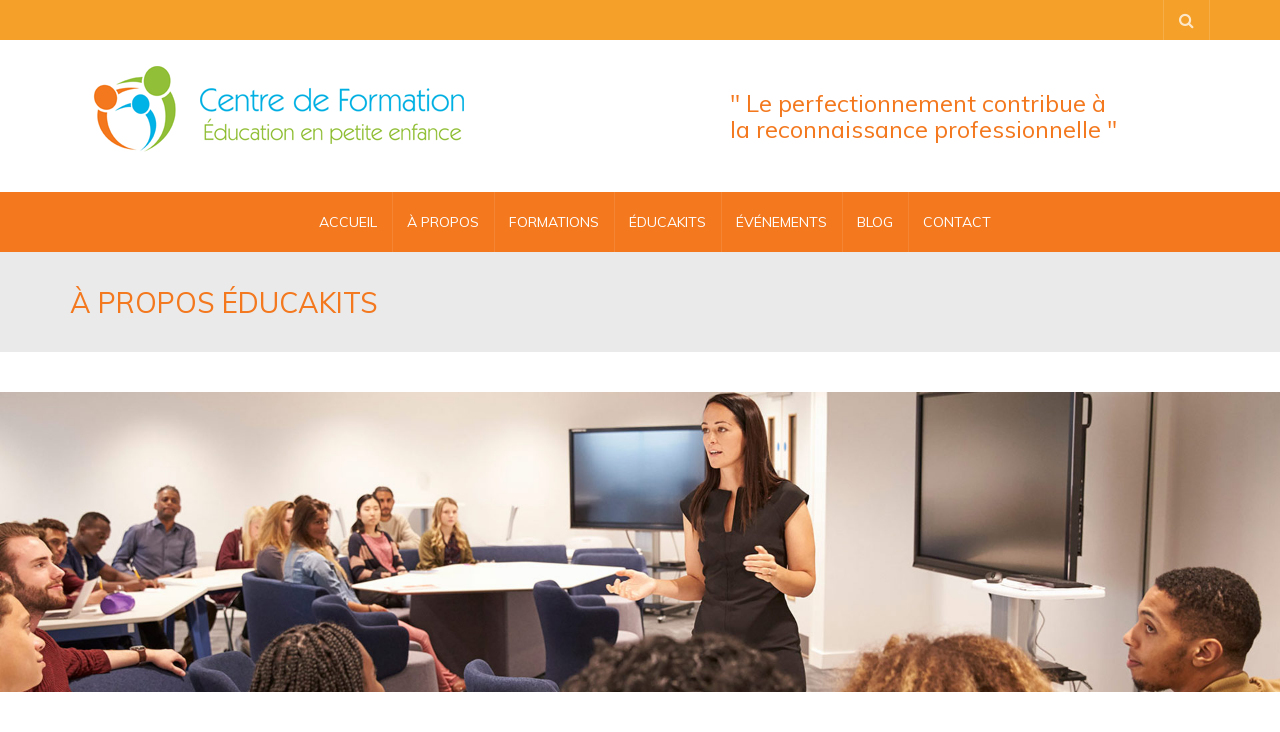

--- FILE ---
content_type: text/html; charset=UTF-8
request_url: https://www.cfeducationpetiteenfance.com/a-propos-educakits/
body_size: 14505
content:
<!DOCTYPE html>
<!--[if IE 7]>
<html class="ie ie7" lang="fr-FR">
<![endif]-->
<!--[if IE 8]>
<html class="ie ie8" lang="fr-FR">
<![endif]-->
<!--[if !(IE 7) | !(IE 8)  ]><!-->
<html lang="fr-FR">
<!--<![endif]-->
<head>
<meta charset="UTF-8" />
<meta name="viewport" content="width=device-width, minimum-scale=1.0, initial-scale=1.0">
<title>À PROPOS ÉDUCAKITS - Centre de Formation &Eacute;ducation en Petite Enfance.</title>
<link rel="profile" href="http://gmpg.org/xfn/11" />
<link rel="pingback" href="https://www.cfeducationpetiteenfance.com/xmlrpc.php" />
<!--[if lt IE 9]>
<script src="https://www.cfeducationpetiteenfance.com/wp-content/themes/university/js/html5.js" type="text/javascript"></script>
<![endif]-->
<!--[if lte IE 9]>
<link rel="stylesheet" type="text/css" href="https://www.cfeducationpetiteenfance.com/wp-content/themes/university/css/ie.css" />
<![endif]-->
<meta name='robots' content='index, follow, max-image-preview:large, max-snippet:-1, max-video-preview:-1' />

	<!-- This site is optimized with the Yoast SEO plugin v19.10 - https://yoast.com/wordpress/plugins/seo/ -->
	<link rel="canonical" href="https://www.cfeducationpetiteenfance.com/a-propos-educakits/" />
	<meta property="og:locale" content="fr_FR" />
	<meta property="og:type" content="article" />
	<meta property="og:title" content="À PROPOS ÉDUCAKITS - Centre de Formation &Eacute;ducation en Petite Enfance." />
	<meta property="og:url" content="https://www.cfeducationpetiteenfance.com/a-propos-educakits/" />
	<meta property="og:site_name" content="Centre de Formation &Eacute;ducation en Petite Enfance." />
	<meta property="article:modified_time" content="2022-11-25T13:27:39+00:00" />
	<meta name="twitter:card" content="summary_large_image" />
	<meta name="twitter:label1" content="Durée de lecture estimée" />
	<meta name="twitter:data1" content="1 minute" />
	<script type="application/ld+json" class="yoast-schema-graph">{"@context":"https://schema.org","@graph":[{"@type":"WebPage","@id":"https://www.cfeducationpetiteenfance.com/a-propos-educakits/","url":"https://www.cfeducationpetiteenfance.com/a-propos-educakits/","name":"À PROPOS ÉDUCAKITS - Centre de Formation &Eacute;ducation en Petite Enfance.","isPartOf":{"@id":"https://www.cfeducationpetiteenfance.com/#website"},"datePublished":"2022-11-17T15:29:59+00:00","dateModified":"2022-11-25T13:27:39+00:00","breadcrumb":{"@id":"https://www.cfeducationpetiteenfance.com/a-propos-educakits/#breadcrumb"},"inLanguage":"fr-FR","potentialAction":[{"@type":"ReadAction","target":["https://www.cfeducationpetiteenfance.com/a-propos-educakits/"]}]},{"@type":"BreadcrumbList","@id":"https://www.cfeducationpetiteenfance.com/a-propos-educakits/#breadcrumb","itemListElement":[{"@type":"ListItem","position":1,"name":"Accueil","item":"https://www.cfeducationpetiteenfance.com/"},{"@type":"ListItem","position":2,"name":"À PROPOS ÉDUCAKITS"}]},{"@type":"WebSite","@id":"https://www.cfeducationpetiteenfance.com/#website","url":"https://www.cfeducationpetiteenfance.com/","name":"Centre de Formation &Eacute;ducation en Petite Enfance.","description":"Le perfectionnement contribue &agrave; la reconnaissance professionnelle.","potentialAction":[{"@type":"SearchAction","target":{"@type":"EntryPoint","urlTemplate":"https://www.cfeducationpetiteenfance.com/?s={search_term_string}"},"query-input":"required name=search_term_string"}],"inLanguage":"fr-FR"}]}</script>
	<!-- / Yoast SEO plugin. -->


<link rel='dns-prefetch' href='//fonts.googleapis.com' />
<link rel="alternate" type="application/rss+xml" title="Centre de Formation &Eacute;ducation en Petite Enfance. &raquo; Flux" href="https://www.cfeducationpetiteenfance.com/feed/" />
<link rel="alternate" type="application/rss+xml" title="Centre de Formation &Eacute;ducation en Petite Enfance. &raquo; Flux des commentaires" href="https://www.cfeducationpetiteenfance.com/comments/feed/" />
<script type="text/javascript">
window._wpemojiSettings = {"baseUrl":"https:\/\/s.w.org\/images\/core\/emoji\/14.0.0\/72x72\/","ext":".png","svgUrl":"https:\/\/s.w.org\/images\/core\/emoji\/14.0.0\/svg\/","svgExt":".svg","source":{"concatemoji":"https:\/\/www.cfeducationpetiteenfance.com\/wp-includes\/js\/wp-emoji-release.min.js?ver=6.1.9"}};
/*! This file is auto-generated */
!function(e,a,t){var n,r,o,i=a.createElement("canvas"),p=i.getContext&&i.getContext("2d");function s(e,t){var a=String.fromCharCode,e=(p.clearRect(0,0,i.width,i.height),p.fillText(a.apply(this,e),0,0),i.toDataURL());return p.clearRect(0,0,i.width,i.height),p.fillText(a.apply(this,t),0,0),e===i.toDataURL()}function c(e){var t=a.createElement("script");t.src=e,t.defer=t.type="text/javascript",a.getElementsByTagName("head")[0].appendChild(t)}for(o=Array("flag","emoji"),t.supports={everything:!0,everythingExceptFlag:!0},r=0;r<o.length;r++)t.supports[o[r]]=function(e){if(p&&p.fillText)switch(p.textBaseline="top",p.font="600 32px Arial",e){case"flag":return s([127987,65039,8205,9895,65039],[127987,65039,8203,9895,65039])?!1:!s([55356,56826,55356,56819],[55356,56826,8203,55356,56819])&&!s([55356,57332,56128,56423,56128,56418,56128,56421,56128,56430,56128,56423,56128,56447],[55356,57332,8203,56128,56423,8203,56128,56418,8203,56128,56421,8203,56128,56430,8203,56128,56423,8203,56128,56447]);case"emoji":return!s([129777,127995,8205,129778,127999],[129777,127995,8203,129778,127999])}return!1}(o[r]),t.supports.everything=t.supports.everything&&t.supports[o[r]],"flag"!==o[r]&&(t.supports.everythingExceptFlag=t.supports.everythingExceptFlag&&t.supports[o[r]]);t.supports.everythingExceptFlag=t.supports.everythingExceptFlag&&!t.supports.flag,t.DOMReady=!1,t.readyCallback=function(){t.DOMReady=!0},t.supports.everything||(n=function(){t.readyCallback()},a.addEventListener?(a.addEventListener("DOMContentLoaded",n,!1),e.addEventListener("load",n,!1)):(e.attachEvent("onload",n),a.attachEvent("onreadystatechange",function(){"complete"===a.readyState&&t.readyCallback()})),(e=t.source||{}).concatemoji?c(e.concatemoji):e.wpemoji&&e.twemoji&&(c(e.twemoji),c(e.wpemoji)))}(window,document,window._wpemojiSettings);
</script>
<style type="text/css">
img.wp-smiley,
img.emoji {
	display: inline !important;
	border: none !important;
	box-shadow: none !important;
	height: 1em !important;
	width: 1em !important;
	margin: 0 0.07em !important;
	vertical-align: -0.1em !important;
	background: none !important;
	padding: 0 !important;
}
</style>
	<link rel='stylesheet' id='wp-block-library-css' href='https://www.cfeducationpetiteenfance.com/wp-includes/css/dist/block-library/style.min.css?ver=6.1.9' type='text/css' media='all' />
<link rel='stylesheet' id='wc-blocks-vendors-style-css' href='https://www.cfeducationpetiteenfance.com/wp-content/plugins/woocommerce/packages/woocommerce-blocks/build/wc-blocks-vendors-style.css?ver=8.7.5' type='text/css' media='all' />
<link rel='stylesheet' id='wc-blocks-style-css' href='https://www.cfeducationpetiteenfance.com/wp-content/plugins/woocommerce/packages/woocommerce-blocks/build/wc-blocks-style.css?ver=8.7.5' type='text/css' media='all' />
<link rel='stylesheet' id='font-awesome-css' href='https://www.cfeducationpetiteenfance.com/wp-content/themes/university/fonts/css/font-awesome.min.css?ver=6.1.9' type='text/css' media='all' />
<link rel='stylesheet' id='classic-theme-styles-css' href='https://www.cfeducationpetiteenfance.com/wp-includes/css/classic-themes.min.css?ver=1' type='text/css' media='all' />
<style id='global-styles-inline-css' type='text/css'>
body{--wp--preset--color--black: #000000;--wp--preset--color--cyan-bluish-gray: #abb8c3;--wp--preset--color--white: #ffffff;--wp--preset--color--pale-pink: #f78da7;--wp--preset--color--vivid-red: #cf2e2e;--wp--preset--color--luminous-vivid-orange: #ff6900;--wp--preset--color--luminous-vivid-amber: #fcb900;--wp--preset--color--light-green-cyan: #7bdcb5;--wp--preset--color--vivid-green-cyan: #00d084;--wp--preset--color--pale-cyan-blue: #8ed1fc;--wp--preset--color--vivid-cyan-blue: #0693e3;--wp--preset--color--vivid-purple: #9b51e0;--wp--preset--gradient--vivid-cyan-blue-to-vivid-purple: linear-gradient(135deg,rgba(6,147,227,1) 0%,rgb(155,81,224) 100%);--wp--preset--gradient--light-green-cyan-to-vivid-green-cyan: linear-gradient(135deg,rgb(122,220,180) 0%,rgb(0,208,130) 100%);--wp--preset--gradient--luminous-vivid-amber-to-luminous-vivid-orange: linear-gradient(135deg,rgba(252,185,0,1) 0%,rgba(255,105,0,1) 100%);--wp--preset--gradient--luminous-vivid-orange-to-vivid-red: linear-gradient(135deg,rgba(255,105,0,1) 0%,rgb(207,46,46) 100%);--wp--preset--gradient--very-light-gray-to-cyan-bluish-gray: linear-gradient(135deg,rgb(238,238,238) 0%,rgb(169,184,195) 100%);--wp--preset--gradient--cool-to-warm-spectrum: linear-gradient(135deg,rgb(74,234,220) 0%,rgb(151,120,209) 20%,rgb(207,42,186) 40%,rgb(238,44,130) 60%,rgb(251,105,98) 80%,rgb(254,248,76) 100%);--wp--preset--gradient--blush-light-purple: linear-gradient(135deg,rgb(255,206,236) 0%,rgb(152,150,240) 100%);--wp--preset--gradient--blush-bordeaux: linear-gradient(135deg,rgb(254,205,165) 0%,rgb(254,45,45) 50%,rgb(107,0,62) 100%);--wp--preset--gradient--luminous-dusk: linear-gradient(135deg,rgb(255,203,112) 0%,rgb(199,81,192) 50%,rgb(65,88,208) 100%);--wp--preset--gradient--pale-ocean: linear-gradient(135deg,rgb(255,245,203) 0%,rgb(182,227,212) 50%,rgb(51,167,181) 100%);--wp--preset--gradient--electric-grass: linear-gradient(135deg,rgb(202,248,128) 0%,rgb(113,206,126) 100%);--wp--preset--gradient--midnight: linear-gradient(135deg,rgb(2,3,129) 0%,rgb(40,116,252) 100%);--wp--preset--duotone--dark-grayscale: url('#wp-duotone-dark-grayscale');--wp--preset--duotone--grayscale: url('#wp-duotone-grayscale');--wp--preset--duotone--purple-yellow: url('#wp-duotone-purple-yellow');--wp--preset--duotone--blue-red: url('#wp-duotone-blue-red');--wp--preset--duotone--midnight: url('#wp-duotone-midnight');--wp--preset--duotone--magenta-yellow: url('#wp-duotone-magenta-yellow');--wp--preset--duotone--purple-green: url('#wp-duotone-purple-green');--wp--preset--duotone--blue-orange: url('#wp-duotone-blue-orange');--wp--preset--font-size--small: 13px;--wp--preset--font-size--medium: 20px;--wp--preset--font-size--large: 36px;--wp--preset--font-size--x-large: 42px;--wp--preset--spacing--20: 0.44rem;--wp--preset--spacing--30: 0.67rem;--wp--preset--spacing--40: 1rem;--wp--preset--spacing--50: 1.5rem;--wp--preset--spacing--60: 2.25rem;--wp--preset--spacing--70: 3.38rem;--wp--preset--spacing--80: 5.06rem;}:where(.is-layout-flex){gap: 0.5em;}body .is-layout-flow > .alignleft{float: left;margin-inline-start: 0;margin-inline-end: 2em;}body .is-layout-flow > .alignright{float: right;margin-inline-start: 2em;margin-inline-end: 0;}body .is-layout-flow > .aligncenter{margin-left: auto !important;margin-right: auto !important;}body .is-layout-constrained > .alignleft{float: left;margin-inline-start: 0;margin-inline-end: 2em;}body .is-layout-constrained > .alignright{float: right;margin-inline-start: 2em;margin-inline-end: 0;}body .is-layout-constrained > .aligncenter{margin-left: auto !important;margin-right: auto !important;}body .is-layout-constrained > :where(:not(.alignleft):not(.alignright):not(.alignfull)){max-width: var(--wp--style--global--content-size);margin-left: auto !important;margin-right: auto !important;}body .is-layout-constrained > .alignwide{max-width: var(--wp--style--global--wide-size);}body .is-layout-flex{display: flex;}body .is-layout-flex{flex-wrap: wrap;align-items: center;}body .is-layout-flex > *{margin: 0;}:where(.wp-block-columns.is-layout-flex){gap: 2em;}.has-black-color{color: var(--wp--preset--color--black) !important;}.has-cyan-bluish-gray-color{color: var(--wp--preset--color--cyan-bluish-gray) !important;}.has-white-color{color: var(--wp--preset--color--white) !important;}.has-pale-pink-color{color: var(--wp--preset--color--pale-pink) !important;}.has-vivid-red-color{color: var(--wp--preset--color--vivid-red) !important;}.has-luminous-vivid-orange-color{color: var(--wp--preset--color--luminous-vivid-orange) !important;}.has-luminous-vivid-amber-color{color: var(--wp--preset--color--luminous-vivid-amber) !important;}.has-light-green-cyan-color{color: var(--wp--preset--color--light-green-cyan) !important;}.has-vivid-green-cyan-color{color: var(--wp--preset--color--vivid-green-cyan) !important;}.has-pale-cyan-blue-color{color: var(--wp--preset--color--pale-cyan-blue) !important;}.has-vivid-cyan-blue-color{color: var(--wp--preset--color--vivid-cyan-blue) !important;}.has-vivid-purple-color{color: var(--wp--preset--color--vivid-purple) !important;}.has-black-background-color{background-color: var(--wp--preset--color--black) !important;}.has-cyan-bluish-gray-background-color{background-color: var(--wp--preset--color--cyan-bluish-gray) !important;}.has-white-background-color{background-color: var(--wp--preset--color--white) !important;}.has-pale-pink-background-color{background-color: var(--wp--preset--color--pale-pink) !important;}.has-vivid-red-background-color{background-color: var(--wp--preset--color--vivid-red) !important;}.has-luminous-vivid-orange-background-color{background-color: var(--wp--preset--color--luminous-vivid-orange) !important;}.has-luminous-vivid-amber-background-color{background-color: var(--wp--preset--color--luminous-vivid-amber) !important;}.has-light-green-cyan-background-color{background-color: var(--wp--preset--color--light-green-cyan) !important;}.has-vivid-green-cyan-background-color{background-color: var(--wp--preset--color--vivid-green-cyan) !important;}.has-pale-cyan-blue-background-color{background-color: var(--wp--preset--color--pale-cyan-blue) !important;}.has-vivid-cyan-blue-background-color{background-color: var(--wp--preset--color--vivid-cyan-blue) !important;}.has-vivid-purple-background-color{background-color: var(--wp--preset--color--vivid-purple) !important;}.has-black-border-color{border-color: var(--wp--preset--color--black) !important;}.has-cyan-bluish-gray-border-color{border-color: var(--wp--preset--color--cyan-bluish-gray) !important;}.has-white-border-color{border-color: var(--wp--preset--color--white) !important;}.has-pale-pink-border-color{border-color: var(--wp--preset--color--pale-pink) !important;}.has-vivid-red-border-color{border-color: var(--wp--preset--color--vivid-red) !important;}.has-luminous-vivid-orange-border-color{border-color: var(--wp--preset--color--luminous-vivid-orange) !important;}.has-luminous-vivid-amber-border-color{border-color: var(--wp--preset--color--luminous-vivid-amber) !important;}.has-light-green-cyan-border-color{border-color: var(--wp--preset--color--light-green-cyan) !important;}.has-vivid-green-cyan-border-color{border-color: var(--wp--preset--color--vivid-green-cyan) !important;}.has-pale-cyan-blue-border-color{border-color: var(--wp--preset--color--pale-cyan-blue) !important;}.has-vivid-cyan-blue-border-color{border-color: var(--wp--preset--color--vivid-cyan-blue) !important;}.has-vivid-purple-border-color{border-color: var(--wp--preset--color--vivid-purple) !important;}.has-vivid-cyan-blue-to-vivid-purple-gradient-background{background: var(--wp--preset--gradient--vivid-cyan-blue-to-vivid-purple) !important;}.has-light-green-cyan-to-vivid-green-cyan-gradient-background{background: var(--wp--preset--gradient--light-green-cyan-to-vivid-green-cyan) !important;}.has-luminous-vivid-amber-to-luminous-vivid-orange-gradient-background{background: var(--wp--preset--gradient--luminous-vivid-amber-to-luminous-vivid-orange) !important;}.has-luminous-vivid-orange-to-vivid-red-gradient-background{background: var(--wp--preset--gradient--luminous-vivid-orange-to-vivid-red) !important;}.has-very-light-gray-to-cyan-bluish-gray-gradient-background{background: var(--wp--preset--gradient--very-light-gray-to-cyan-bluish-gray) !important;}.has-cool-to-warm-spectrum-gradient-background{background: var(--wp--preset--gradient--cool-to-warm-spectrum) !important;}.has-blush-light-purple-gradient-background{background: var(--wp--preset--gradient--blush-light-purple) !important;}.has-blush-bordeaux-gradient-background{background: var(--wp--preset--gradient--blush-bordeaux) !important;}.has-luminous-dusk-gradient-background{background: var(--wp--preset--gradient--luminous-dusk) !important;}.has-pale-ocean-gradient-background{background: var(--wp--preset--gradient--pale-ocean) !important;}.has-electric-grass-gradient-background{background: var(--wp--preset--gradient--electric-grass) !important;}.has-midnight-gradient-background{background: var(--wp--preset--gradient--midnight) !important;}.has-small-font-size{font-size: var(--wp--preset--font-size--small) !important;}.has-medium-font-size{font-size: var(--wp--preset--font-size--medium) !important;}.has-large-font-size{font-size: var(--wp--preset--font-size--large) !important;}.has-x-large-font-size{font-size: var(--wp--preset--font-size--x-large) !important;}
.wp-block-navigation a:where(:not(.wp-element-button)){color: inherit;}
:where(.wp-block-columns.is-layout-flex){gap: 2em;}
.wp-block-pullquote{font-size: 1.5em;line-height: 1.6;}
</style>
<link rel='stylesheet' id='contact-form-7-css' href='https://www.cfeducationpetiteenfance.com/wp-content/plugins/contact-form-7/includes/css/styles.css?ver=5.6.4' type='text/css' media='all' />
<link rel='stylesheet' id='we-font-awesome-css' href='https://www.cfeducationpetiteenfance.com/wp-content/plugins/woo-events/css/font-awesome/css/font-awesome.min.css?ver=6.1.9' type='text/css' media='all' />
<link rel='stylesheet' id='we-bootstrap-min-css' href='https://www.cfeducationpetiteenfance.com/wp-content/plugins/woo-events/js/bootstrap/bootstrap.min.css?ver=6.1.9' type='text/css' media='all' />
<link rel='stylesheet' id='wooevent-google-fonts-css' href='//fonts.googleapis.com/css?family=Source+Sans+Pro%7CUbuntu&#038;ver=1.0.0' type='text/css' media='all' />
<link rel='stylesheet' id='fullcalendar-css' href='https://www.cfeducationpetiteenfance.com/wp-content/plugins/woo-events/js/fullcalendar/fullcalendar.min.css?ver=6.1.9' type='text/css' media='all' />
<link rel='stylesheet' id='qtip-css-css' href='https://www.cfeducationpetiteenfance.com/wp-content/plugins/woo-events/js/fullcalendar/lib/qtip/jquery.qtip.min.css?ver=6.1.9' type='text/css' media='all' />
<link rel='stylesheet' id='owl-carousel-css' href='https://www.cfeducationpetiteenfance.com/wp-content/plugins/woo-events/js/owl-carousel/owl.carousel.css?ver=6.1.9' type='text/css' media='all' />
<link rel='stylesheet' id='woocommerce-layout-css' href='https://www.cfeducationpetiteenfance.com/wp-content/plugins/woocommerce/assets/css/woocommerce-layout.css?ver=7.1.0' type='text/css' media='all' />
<link rel='stylesheet' id='woocommerce-smallscreen-css' href='https://www.cfeducationpetiteenfance.com/wp-content/plugins/woocommerce/assets/css/woocommerce-smallscreen.css?ver=7.1.0' type='text/css' media='only screen and (max-width: 768px)' />
<link rel='stylesheet' id='woocommerce-general-css' href='https://www.cfeducationpetiteenfance.com/wp-content/plugins/woocommerce/assets/css/woocommerce.css?ver=7.1.0' type='text/css' media='all' />
<style id='woocommerce-inline-inline-css' type='text/css'>
.woocommerce form .form-row .required { visibility: visible; }
</style>
<link rel='stylesheet' id='bootstrap-css' href='https://www.cfeducationpetiteenfance.com/wp-content/themes/university/css/bootstrap.min.css?ver=6.1.9' type='text/css' media='all' />
<link rel='stylesheet' id='owl-carousel-theme-css' href='https://www.cfeducationpetiteenfance.com/wp-content/themes/university/js/owl-carousel/owl.theme.default.min.css?ver=6.1.9' type='text/css' media='all' />
<link rel='stylesheet' id='parent-style-css' href='https://www.cfeducationpetiteenfance.com/wp-content/themes/university/style.css?ver=6.1.9' type='text/css' media='all' />
<link rel='stylesheet' id='google-font-css' href='//fonts.googleapis.com/css?family=Muli%3A400%2C300%2C500%2C400italic%2C700%2C500italic%2FScript%3Alatin-ext%7CMuli&#038;ver=6.1.9' type='text/css' media='all' />
<link rel='stylesheet' id='style-css' href='https://www.cfeducationpetiteenfance.com/wp-content/themes/university-child/style.css?ver=6.1.9' type='text/css' media='all' />
<link rel='stylesheet' id='js_composer_front-css' href='https://www.cfeducationpetiteenfance.com/wp-content/plugins/js_composer/assets/css/js_composer.min.css?ver=6.5.0' type='text/css' media='all' />
<link rel='stylesheet' id='woo-event-css-css' href='https://www.cfeducationpetiteenfance.com/wp-content/plugins/woo-events/css/style.css?ver=6.1.9' type='text/css' media='all' />
<script type='text/javascript' src='https://www.cfeducationpetiteenfance.com/wp-includes/js/jquery/jquery.min.js?ver=3.6.1' id='jquery-core-js'></script>
<script type='text/javascript' src='https://www.cfeducationpetiteenfance.com/wp-includes/js/jquery/jquery-migrate.min.js?ver=3.3.2' id='jquery-migrate-js'></script>
<script type='text/javascript' src='https://www.cfeducationpetiteenfance.com/wp-content/plugins/woo-events/js/plugin-script.js?ver=6.1.9' id='woo-event-js'></script>
<script type='text/javascript' src='https://www.cfeducationpetiteenfance.com/wp-content/plugins/woocommerce/assets/js/jquery-blockui/jquery.blockUI.min.js?ver=2.7.0-wc.7.1.0' id='jquery-blockui-js'></script>
<script type='text/javascript' id='wc-add-to-cart-js-extra'>
/* <![CDATA[ */
var wc_add_to_cart_params = {"ajax_url":"\/wp-admin\/admin-ajax.php","wc_ajax_url":"\/?wc-ajax=%%endpoint%%","i18n_view_cart":"Voir le panier","cart_url":"https:\/\/www.cfeducationpetiteenfance.com\/paiement\/","is_cart":"","cart_redirect_after_add":"yes"};
/* ]]> */
</script>
<script type='text/javascript' src='https://www.cfeducationpetiteenfance.com/wp-content/plugins/woocommerce/assets/js/frontend/add-to-cart.min.js?ver=7.1.0' id='wc-add-to-cart-js'></script>
<script type='text/javascript' src='https://www.cfeducationpetiteenfance.com/wp-content/plugins/js_composer/assets/js/vendors/woocommerce-add-to-cart.js?ver=6.5.0' id='vc_woocommerce-add-to-cart-js-js'></script>
<script type='text/javascript' src='https://www.cfeducationpetiteenfance.com/wp-content/themes/university/js/bootstrap.min.js?ver=6.1.9' id='bootstrap-js'></script>
<script type='text/javascript' src='https://www.cfeducationpetiteenfance.com/wp-content/themes/university/js/cactus-themes.js?ver=2.1' id='cactus-themes-js'></script>
<link rel="https://api.w.org/" href="https://www.cfeducationpetiteenfance.com/wp-json/" /><link rel="alternate" type="application/json" href="https://www.cfeducationpetiteenfance.com/wp-json/wp/v2/pages/9036" /><link rel="EditURI" type="application/rsd+xml" title="RSD" href="https://www.cfeducationpetiteenfance.com/xmlrpc.php?rsd" />
<link rel="wlwmanifest" type="application/wlwmanifest+xml" href="https://www.cfeducationpetiteenfance.com/wp-includes/wlwmanifest.xml" />
<meta name="generator" content="WordPress 6.1.9" />
<meta name="generator" content="WooCommerce 7.1.0" />
<link rel='shortlink' href='https://www.cfeducationpetiteenfance.com/?p=9036' />
<link rel="alternate" type="application/json+oembed" href="https://www.cfeducationpetiteenfance.com/wp-json/oembed/1.0/embed?url=https%3A%2F%2Fwww.cfeducationpetiteenfance.com%2Fa-propos-educakits%2F" />
<link rel="alternate" type="text/xml+oembed" href="https://www.cfeducationpetiteenfance.com/wp-json/oembed/1.0/embed?url=https%3A%2F%2Fwww.cfeducationpetiteenfance.com%2Fa-propos-educakits%2F&#038;format=xml" />
	<noscript><style>.woocommerce-product-gallery{ opacity: 1 !important; }</style></noscript>
	<meta name="generator" content="Powered by WPBakery Page Builder - drag and drop page builder for WordPress."/>
<style type="text/css" id="custom-background-css">
body.custom-background { background-color: #ffffff; }
</style>
			<!-- Facebook Pixel Code -->
		<script>
			var aepc_pixel = {"pixel_id":"1969246769855069","user":{},"enable_advanced_events":"yes","fire_delay":"0","can_use_sku":"yes","enable_viewcontent":"no","enable_addtocart":"no","enable_addtowishlist":"no","enable_initiatecheckout":"no","enable_addpaymentinfo":"no","enable_purchase":"no","allowed_params":{"AddToCart":["value","currency","content_category","content_name","content_type","content_ids"],"AddToWishlist":["value","currency","content_category","content_name","content_type","content_ids"]}},
				aepc_pixel_args = [],
				aepc_extend_args = function( args ) {
					if ( typeof args === 'undefined' ) {
						args = {};
					}

					for(var key in aepc_pixel_args)
						args[key] = aepc_pixel_args[key];

					return args;
				};

			// Extend args
			if ( 'yes' === aepc_pixel.enable_advanced_events ) {
				aepc_pixel_args.userAgent = navigator.userAgent;
				aepc_pixel_args.language = navigator.language;

				if ( document.referrer.indexOf( document.domain ) < 0 ) {
					aepc_pixel_args.referrer = document.referrer;
				}
			}

						!function(f,b,e,v,n,t,s){if(f.fbq)return;n=f.fbq=function(){n.callMethod?
				n.callMethod.apply(n,arguments):n.queue.push(arguments)};if(!f._fbq)f._fbq=n;
				n.push=n;n.loaded=!0;n.version='2.0';n.agent='dvpixelcaffeinewordpress';n.queue=[];t=b.createElement(e);t.async=!0;
				t.src=v;s=b.getElementsByTagName(e)[0];s.parentNode.insertBefore(t,s)}(window,
				document,'script','https://connect.facebook.net/en_US/fbevents.js');
			
						fbq('init', aepc_pixel.pixel_id, aepc_pixel.user);

							setTimeout( function() {
				fbq('track', "PageView", aepc_pixel_args);
			}, aepc_pixel.fire_delay * 1000 );
					</script>
		<!-- End Facebook Pixel Code -->
		<style type="text/css">	.we-latest-events-widget .thumb.item-thumbnail .item-evprice,
    .widget.we-latest-events-widget .thumb.item-thumbnail .item-evprice,
	.woocommerce table.my_account_orders th, .woocommerce table.shop_table th, .we-table-lisst .we-table th,
    .we-table-lisst.table-style-2 .we-table .we-first-row,
    .we-calendar #calendar a.fc-event,
    .wpcf7 .we-submit input[type="submit"], .we-infotable .bt-buy.btn,
    .woocommerce ul.products li.product a.button,
    .shop-we-stdate,
    .btn.we-button, .woocommerce div.product form.cart button.button, .woocommerce div.product form.cart div.quantity.buttons_added [type="button"], .woocommerce #exmain-content .we-main.layout-2 .event-details .btn, .we-icl-import .btn,
    .ex-loadmore .loadmore-grid,
    .we-countdonw.list-countdown .cd-number,
    .we-grid-shortcode figure.ex-modern-blog .date,
    .we-grid-shortcode.we-grid-column-1 figure.ex-modern-blog .ex-social-share ul li a,
    .we-grid-shortcode figure.ex-modern-blog .ex-social-share,
    .woocommerce-cart .wc-proceed-to-checkout a.checkout-button, .woocommerce #payment #place_order, .woocommerce-page #payment #place_order, .woocommerce #respond input#submit, .woocommerce a.button, .woocommerce button.button, .woocommerce input.button,
    .we-latest-events-widget .item .we-big-date > div,
    .widget.we-latest-events-widget .item .we-big-date > div,
    .we-timeline-shortcode ul li .timeline-content .tl-tdate,
    .we-timeline-shortcode ul li:after,
    .we-timeline-shortcode ul li .tl-point,
    .we-timeline-shortcode ul li .timeline-content,
    .we-calendar .wpex-spinner > div,
    .we-calendar .widget-style .fc-row:first-child table th,
    .widget-style .fc-day-number.hasevent:after,
    .wt-eventday .day-event-details > div.day-ev-image .item-evprice,
    .woocommerce #exmain-content .we-navigation div a{ background:#f3781e}
    .woocommerce #exmain-content h4.wemap-title a, .we-infotable .wemap-details h4.wemap-title a,
    .woocommerce #exmain-content .woo-event-info a,
    .qtip h4,
    .we-tooltip .we-tooltip-content p.tt-price ins, .we-tooltip .we-tooltip-content p.tt-price :not(i),
    .we-table-lisst .we-table td.tb-price, .we-table-lisst .we-table td span.amount{ color:#f3781e}
    .woocommerce-page .woocommerce .myaccount_address, .woocommerce-page .woocommerce .address address, .woocommerce-page .woocommerce .myaccount_user,
    .we-calendar #calendar a.fc-event,
    .woocommerce form.checkout_coupon, .woocommerce form.login, .woocommerce form.register, .woocommerce table.shop_table, .woocommerce table.my_account_orders, .we-table-lisst .we-table{ border-color:#f3781e}
    .we-timeline-shortcode ul li .timeline-content:before{ border-right-color:#f3781e}
    @media screen and (min-width: 768px) {
        .we-timeline-shortcode ul li:nth-child(odd) .timeline-content:before{ border-left-color:#f3781e}
    }
    @media screen and (max-width: 600px) {
    	.woocommerce table.shop_table th.product-remove, .woocommerce table.shop_table td.product-remove,
        .woocommerce table.shop_table_responsive tr:nth-child(2n) td.product-remove,
    	.woocommerce-page table.shop_table tr.cart-subtotal:nth-child(2n-1){background: #f3781e}
    }
    .we-table-lisst.table-style-2.table-style-3 .we-table td.tb-viewdetails .btn.we-button,
    .we-table-lisst.table-style-2.table-style-3 .we-table .we-first-row{border-left-color:#f3781e}
@media screen and (max-width: 600px) {
	/*
	Label the data
	*/
	.woocommerce-page table.shop_table td.product-name:before {
		content: "Produit";
	}
	
	.woocommerce-page table.shop_table td.product-price:before {
		content: "Prix";
	}
	
	.woocommerce-page table.shop_table td.product-quantity:before {
		content: "Quantité";
	}
	
	.woocommerce-page table.shop_table td.product-subtotal:before {
		content: "Sous-total";
	}
	
	.woocommerce-page table.shop_table td.product-total:before {
		content: "Total";
	}
}
</style><!-- custom css -->
				<style type="text/css">    .main-color-1, .main-color-1-hover:hover, a:hover, a:focus,
    header .multi-column > .dropdown-menu>li>a:hover,
    header .multi-column > .dropdown-menu .menu-column>li>a:hover,
    #main-nav.nav-style-2 .navbar-nav>li:hover>a,
    #main-nav.nav-style-2 .navbar-nav>.current-menu-item>a,
    #main-nav.nav-style-3 .navbar-nav>li:hover>a,
    #main-nav.nav-style-3 .navbar-nav>.current-menu-item>a,
    .item-meta a:not(.btn):hover,
    .map-link.small-text,
    .single-u_event .event-info .cat-link:hover,
    .single-course-detail .cat-link:hover,
    .related-event .ev-title a:hover,
    #checkout-uni li.active a,
    .woocommerce-review-link,
    .woocommerce #content div.product p.price,
    .woocommerce-tabs .active,
    .woocommerce p.stars a, .woocommerce-page p.stars a,
    .woocommerce .star-rating:before, .woocommerce-page .star-rating:before, .woocommerce .star-rating span:before, .woocommerce-page .star-rating span:before, .woocommerce ul.products li.product .price, .woocommerce-page ul.products li.product .price,
    .woocommerce .uni-thankyou-page .order_item .product-name,
    .woocommerce .uni-thankyou-page .addresses h3,
    .wpb_wrapper .wpb_content_element .wpb_tabs_nav li.ui-tabs-active, .wpb_wrapper .wpb_content_element .wpb_tabs_nav li:hover,
    .wpb_wrapper .wpb_content_element .wpb_tabs_nav li.ui-tabs-active a, .wpb_wrapper .wpb_content_element .wpb_tabs_nav li:hover a,
    li.bbp-topic-title .bbp-topic-permalink:hover, #bbpress-forums li.bbp-body ul.topic .bbp-topic-title:hover a, #bbpress-forums li.bbp-body ul.forum .bbp-forum-info:hover .bbp-forum-title,
    #bbpress-forums li.bbp-body ul.topic .bbp-topic-title:hover:before, #bbpress-forums li.bbp-body ul.forum .bbp-forum-info:hover:before,
    #bbpress-forums .bbp-body li.bbp-forum-freshness .bbp-author-name,
    .bbp-topic-meta .bbp-topic-started-by a,
    div.bbp-template-notice a.bbp-author-name,
    #bbpress-forums .bbp-body li.bbp-topic-freshness .bbp-author-name,
    #bbpress-forums #bbp-user-wrapper h2.entry-title,
    .bbp-reply-header .bbp-meta a:hover,
    .member-tax a:hover,
    #bbpress-forums #subscription-toggle a,
    .uni-orderbar .dropdown-menu li a:hover,
    .main-menu.affix .sticky-gototop:hover{
        color:#f4a029;
    }
    .related-item .price{color:#f4a029 !important;}
    .main-color-1-bg, .main-color-1-bg-hover:hover,
    input[type=submit],
    table:not(.shop_table)>thead, table:not(.shop_table)>tbody>tr:hover>td, table:not(.shop_table)>tbody>tr:hover>th,
    header .dropdown-menu>li>a:hover, header .dropdown-menu>li>a:focus,
    header .multi-column > .dropdown-menu li.menu-item:hover,
	header .multi-column > .dropdown-menu .menu-column li.menu-item:hover,
    .un-icon:hover, .dark-div .un-icon:hover,
    .woocommerce-cart .shop_table.cart thead tr,
    .uni-addtocart .add-text,
    .event-classic-item .item-thumbnail:hover a:before,
    .owl-carousel .owl-dots .owl-dot.active span, .owl-carousel .owl-dots .owl-dot:hover span,
    .course-list-table>tbody>tr:hover>td, .course-list-table>tbody>tr:hover>th,
    .project-item:hover .project-item-excerpt,
    .navbar-inverse .navbar-nav>li>a:after, .navbar-inverse .navbar-nav>li>a:focus:after,
    .topnav-sidebar #lang_sel_click ul ul a:hover,
    div.bbp-submit-wrapper .button,
	.topnav-sidebar #lang_sel ul ul a:hover{
        background-color:#f4a029;
    }
    #sidebar .widget_nav_menu  #widget-inner ul li a:hover,
    .main-color-1-border{
        border-color:#f4a029;
    }
    .btn-primary, .un-button-2, .un-button-2-lg,
    .woocommerce a.button, .woocommerce button.button, .woocommerce input.button, .woocommerce #respond input#submit, .woocommerce #content input.button, .woocommerce-page a.button, 				    .woocommerce-page button.button, .woocommerce-page input.button, .woocommerce-page #respond input#submit, .woocommerce-page #content input.button,
    .woocommerce #review_form #respond .form-submit input, .woocommerce-page #review_form #respond .form-submit input,
    .wpb_wrapper .wpb_accordion .wpb_accordion_wrapper .ui-accordion-header-active, .wpb_wrapper .wpb_accordion .wpb_accordion_wrapper .wpb_accordion_header:hover,
    .wpb_wrapper .wpb_toggle:hover, #content .wpb_wrapper h4.wpb_toggle:hover, .wpb_wrapper #content h4.wpb_toggle:hover,
	.wpb_wrapper .wpb_toggle_title_active, #content .wpb_wrapper h4.wpb_toggle_title_active, .wpb_wrapper #content h4.wpb_toggle_title_active{
    	background-color: #f4a029;
    	border-color: #f4a029;
    }
    .woocommerce ul.products li.product .onsale, .woocommerce-page ul.products li.product .onsale,
    .single-product.woocommerce .images span.onsale, .single-product.woocommerce-page .images span.onsale,
    #sidebar .widget_nav_menu  #widget-inner ul li a:hover,
    .woocommerce a.button, .woocommerce button.button, .woocommerce input.button, .woocommerce #respond input#submit, .woocommerce #content input.button, .woocommerce-page a.button, 				    .woocommerce-page button.button, .woocommerce-page input.button, .woocommerce-page #respond input#submit, .woocommerce-page #content input.button,
    .woocommerce #review_form #respond .form-submit input, .woocommerce-page #review_form #respond .form-submit input,
    .main-menu.affix .navbar-nav>.current-menu-item>a,
    .main-menu.affix .navbar-nav>.current-menu-item>a:focus,
    #bbpress-forums li.bbp-header,
    #bbpress-forums div.bbp-reply-author .bbp-author-role,
    #bbp-search-form #bbp_search_submit,
    #bbpress-forums #bbp-single-user-details #bbp-user-navigation li:hover,
    #main-nav .main-menu.affix .navbar-nav>li:hover>a{
        background:#f4a029;
    }
    .woocommerce a.button, .woocommerce button.button, .woocommerce input.button, .woocommerce #respond input#submit, .woocommerce #content input.button, .woocommerce-page a.button, 	    
    .woocommerce-page button.button, .woocommerce-page input.button, .woocommerce-page #respond input#submit, .woocommerce-page #content input.button, .woocommerce a.button.alt, 
    .woocommerce button.button.alt, .woocommerce input.button.alt, .woocommerce #respond input#submit.alt, .woocommerce #content input.button.alt, .woocommerce-page a.button.alt,
    .woocommerce-page button.button.alt, .woocommerce-page input.button.alt, .woocommerce-page #respond input#submit.alt, .woocommerce-page #content input.button.alt, 
    .woocommerce #review_form #respond .form-submit input, .woocommerce-page #review_form #respond .form-submit input{background:#f4a029;}
    .thumbnail-overlay {
    	background: rgba(244,160,41,0.8);
    }
    
    .event-default-red ,
    .container.cal-event-list .event-btt:hover,
    #calendar-options .right-options ul li ul li:hover, #calendar-options .right-options ul li ul li:hover a,
    #stm-list-calendar .panel-group .panel .panel-heading .panel-title a.collapsed:hover { background:#f4a029 !important;}
    
    .cal-day-weekend span[data-cal-date],
    #cal-slide-content a.event-item:hover, .cal-slide-content a.event-item:hover,
    .container.cal-event-list .owl-controls .owl-prev:hover i:before, 
    .container.cal-event-list .close-button:hover i:before,
    #calendar-options a:hover,
    .container.cal-event-list .owl-controls .owl-next:hover i:before,
    #calendar-options a.active {color:#f4a029 !important;}
    .container.cal-event-list .owl-controls .owl-prev:hover,
    .container.cal-event-list .owl-controls .owl-next:hover,
    .container.cal-event-list .close-button:hover{border-color: #f4a029 !important;}
    #stm-list-calendar .panel-group .panel .panel-heading .panel-title a.collapsed > .arrow-down{border-top: 0px !important; border-left: 10px solid transparent !important;
border-right: 10px solid transparent !important ;}
#stm-list-calendar .panel-group .panel .panel-heading .panel-title a > .arrow-down{border-top: 10px solid #f4a029 !important;}
	#stm-list-calendar .panel-group .panel .panel-heading .panel-title a{
        background-color:#f4a029 !important;
    }
	.main-color-2, .main-color-2-hover:hover{
        color:#f3781e;
    }
    .main-color-2-bg{
        background-color:#f3781e;
    }
    footer.main-color-2-bg, .un-separator .main-color-2-bg, .main-color-2-bg.back-to-top{
        background-color:#f3781e;
    }
    body {
        font-family: "Muli",sans-serif;
    }
	body {
        font-size: 16px;
    }
    h1, .h1, .minion, .content-dropcap p:first-child:first-letter, .dropcap, #your-profile h3, #learndash_delete_user_data h2{
        font-family: "Muli", Times, serif;
    }
h1,h2,h3,h4,h5,h6,.h1,.h2,.h3,.h4,.h5,.h6{
	letter-spacing:0}
/*iframe[name='google_conversion_frame']{display:none}
#main-nav.nav-style-1 .navbar-nav>li>a>.fa {
    display: none;
}
.item-thumbnail-video-inner iframe{ height:100%}

.cactus-rev-slider-default .tparrows:hover {
 background: none !important;
}*/
/*
#f3781e orange
#f4a029 orange + clair
#91bf38 green

*/



/*sticky nav bar*/
#main-nav .main-menu.affix .logo-menu-st .logo {
    float: left;
    height: 80px;
}

#main-nav .main-menu.affix .navbar-nav>li>a {
    font-size:11px;
    height: 50px;
    padding: 50px 10px;
    font-weight: normal !important;
}
#main-nav .main-menu.affix.sticky-light .navbar-nav>li>a {
    color: white;
}

.admin-bar #main-nav .main-menu.affix:hover {
    background: #f3781e;
}

#main-nav.nav-style-3 .main-menu {
    display: block;
    background: #f3781e;
  
}
#main-nav .navbar-nav>li>a {
    padding-top: 30px;
    padding-bottom: 30px;
     padding-right: 15px;
}
#main-nav.nav-style-3 .navbar-nav>li>a {
    padding: 20px 15px;
    height: 60px;
    text-transform: uppercase;
    font-weight: normal;
}
/* header links*/
header .dropdown-menu {
    background-color:#f3781e ;
}
header .dropdown-menu>li>a {
   color:#ffffff ;
}
 #main-nav.nav-style-3 .navbar-nav>.current-menu-item>a {
    color: white;
    background:#f4a029 ;
}
/*titres dans le container*/
.page-heading h1 {
 color:#f3781e ;
}
.breadcrumbs {
 display:none;
}
/*top navbar*/
.navbar-nav {
    float: right;
    margin: 0;
}
/*tagline */
.callout-text {
 color: #f3781e;
 font-size: 1.5em;
 line-height:0.8;
 display:block;
 width:500px;
 padding: 50px 20px;
 
}
.callout-text > p {
    float: left;
    line-height: 1.1;
}

/*titre encart page accueil*/
.titleW h2,.titleW h2 a {
 color: white;
}

/*texte*/
.titleW h2,.titleW h2 a {
 color: white;
}

/*page équipe*/
.blockRight {
 padding:11px;
}

.blockRight p{
font-size: 15px;
line-height: 17px;
 color: white;
}

.blockRight2 {
 padding:11px;
 border: #F3781E solid 2px;
}
.blockRight2 p{
 color: black;
}

/*Element de séparation*/
.sep{
    padding:0 !important;
    margin:0;
    border-top: 1px solid #91bf38;
   
}
/*les cours */

.modalites .vc_btn3-container{
 padding: 25% 15px 15% 25px;
 background: #ff9900;

}
.vc_separator .vc_sep_holder .vc_sep_line {
    border-top: 1px solid #91bf38;
 }
 
.vc_separator h4 {
    font-size: 1.7em;
}

/*boutons dans pages*/
.bt-adist {
    background: #cccccc;
}

.bt-adist a{
    color: white;
}

.bt-calendar {
    display:block;
    background: #f3781e;
    width: 100%;
    color: white;
    padding:30px;
}

.bt-calendar a {
    color: white;
}

.bt-autresservices{
    display:block;
    padding: 0px;
    width:100%;
    margin:0px;
    border-top: 1px dotted #eaeaea;
    border-bottom: 1px dotted #eaeaea;
}

.bt-autresservices2{
    display: block;
    background: #fafafa;
    padding:0px;
    width:100%;
    margin:0px;
    border-top: 1px dotted #eaeaea;
    border-bottom: 1px dotted #eaeaea;
}
.bt-autresservices a, .bt-autresservices2 a{
    display: block;
    padding: 10px 10px 10px 100px;
}
.bt-autresservices a:hover, .bt-autresservices2 a:hover{
    display: block;
    background: #ffa501;
    color:white;
}


/*lignes tarifs*/

.tarif1 {
   background-color:#eeeeee;
   padding: 5px;
   margin: 0px;
}
.tarif2 {
   background-color:#dcdcdc;
   padding: 5px;
   margin:0px;
}
.tarif1 .wpb_content_element, .tarif2 .wpb_content_element {
   padding: 0px;
   margin:0px;
}

/*pieds de pages*/
#nav_menu-10, #nav_menu-11, #nav_menu-12{
    min-height:175px;
    border-left: #91bf38 1px solid;
}
.widget {
   padding-bottom: 0px;
}

#text-18{
   font-size:1.5em;
   color:white;
   text-align:center;
   padding-bottom:25px;
}

/*menu infolettre*/
#menu-infolettre{
    margin: 20px 0 0 20px;
    padding:10px;
    border: 1px solid white;
}
#menu-infolettre:hover{
    background:#ffa501;
}

#menu-infolettre  li:before {
    content: "\f003";
    display: inline-block;
    font-family: FontAwesome;
    font-style: normal;
    font-weight: normal;
    line-height: 1;
    -webkit-font-smoothing: antialiased;
    -moz-osx-font-smoothing: grayscale;
    font-size: 25px;
    margin: 10px;
    vertical-align: middle;
}


.woocommerce .woocommerce-info, .woocommerce-page .woocommerce-info  {
    background-color: #eeeeee !important;
    border: 1px solid #f3781e;
    color: black;
    
}

/*we change th in courses list*/
.courses-list table thead {
    display: none;
}
/* boutons enroll*/
.event-content a.btn.btn-primary.btn-lg.btn-block {
    display: none;
}
/*Statut WooEvents */
.we-evcount, .woo-event-schedu h3 {
    display: none;
}
.we-icl-import {
    display: none;
}
</style>
			<!-- end custom css --><style type="text/css" data-type="vc_shortcodes-custom-css">.vc_custom_1494798149042{margin-top: 0px !important;padding-top: 0px !important;}</style><noscript><style> .wpb_animate_when_almost_visible { opacity: 1; }</style></noscript></head>

<body class="page-template-default page page-id-9036 custom-background theme-university woocommerce-no-js full-width custom-background-white single-author wpb-js-composer js-comp-ver-6.5.0 vc_responsive">
<a name="top" style="height:0; position:absolute; top:0;" id="top-anchor"></a>
<div id="body-wrap">
    <div id="wrap">
        <header>
            			<div id="top-nav" class="dark-div nav-style-3">
                <nav class="navbar navbar-inverse main-color-1-bg" role="navigation">
                    <div class="container">
                        <!-- Collect the nav links, forms, and other content for toggling -->
                        <div class="top-menu">
                            <ul class="nav navbar-nav hidden-xs">
                                                          </ul>
                            <button type="button" class="mobile-menu-toggle visible-xs">
                            	<span class="sr-only">Menu</span>
                            	<i class="fa fa-bars"></i>
                            </button>
                                                        <a class="navbar-right search-toggle collapsed" data-toggle="collapse" data-target="#nav-search" href="#"><i class="fa fa-search"></i></a>
                                                                                    <div class="navbar-right topnav-sidebar">
                            	                            </div>
                                                        <div id="nav-search" class="collapse dark-div">
                            	<div class="container">
                                <form action="https://www.cfeducationpetiteenfance.com">
                                    <div class="input-group">
                                        <input type="text" name="s" class="form-control search-field" placeholder="Search Here" autocomplete="off">
                                        <span class="input-group-btn">
                                            <button type="submit"><i class="fa fa-search fa-4x"></i>&nbsp;</button>
                                        </span>
                                        <span class="input-group-btn hidden-xs">
                                            <button type="button" data-toggle="collapse" data-target="#nav-search">&nbsp;<i class="fa fa-times fa-2x"></i></button>
                                        </span>
                                    </div>
                                </form>
                                </div>
                            </div>
                                                    </div><!-- /.navbar-collapse -->
                    </div>
                </nav>
            </div><!--/top-nap-->
            <div id="main-nav" class="dark-div nav-style-3">
                <nav class="navbar navbar-inverse main-color-2-bg" role="navigation">
                    <div class="container">
                        <!-- Brand and toggle get grouped for better mobile display -->
                        <div class="navbar-header">
                                                        <a class="logo" href="https://www.cfeducationpetiteenfance.com" title="À PROPOS ÉDUCAKITS - Centre de Formation &Eacute;ducation en Petite Enfance."><img src="https://www.cfeducationpetiteenfance.com/wp-content/uploads/2017/05/centre-education-petite-enfance-1.png" alt="À PROPOS ÉDUCAKITS - Centre de Formation &Eacute;ducation en Petite Enfance."/></a>
                                                        
                            <div class="navbar-right callout-text"><p>" Le perfectionnement contribue à <br />la reconnaissance professionnelle " </p></div>                        </div>
                        <!-- Collect the nav links, forms, and other content for toggling -->
                                                <div class="main-menu hidden-xs stck_logo " data-spy="affix" data-offset-top="500">
                                                <div class="container clearfix logo-menu-st">
                        <div class="row">
							<a href="https://www.cfeducationpetiteenfance.com" class="logo"><img src="https://www.cfeducationpetiteenfance.com/wp-content/uploads/2017/05/SmallLogoWhite.png" alt="À PROPOS ÉDUCAKITS - Centre de Formation &Eacute;ducation en Petite Enfance."></a>							
							                            <ul class="nav navbar-nav navbar-right">
                            	<li id="nav-menu-item-2864" class="main-menu-item menu-item-depth-0 menu-item menu-item-type-post_type menu-item-object-page menu-item-home"><a href="https://www.cfeducationpetiteenfance.com/" class="menu-link  main-menu-link">Accueil </a></li>
<li id="nav-menu-item-9050" class="main-menu-item menu-item-depth-0 menu-item menu-item-type-post_type menu-item-object-page current-menu-ancestor current-menu-parent current_page_parent current_page_ancestor menu-item-has-children parent dropdown"><a href="https://www.cfeducationpetiteenfance.com/a-propos/" class="menu-link dropdown-toggle disabled main-menu-link" data-toggle="dropdown">À PROPOS </a>
<ul class="dropdown-menu menu-depth-1">
	<li id="nav-menu-item-9049" class="sub-menu-item menu-item-depth-1 menu-item menu-item-type-post_type menu-item-object-page"><a href="https://www.cfeducationpetiteenfance.com/a-propos-cfepe/" class="menu-link  sub-menu-link">À PROPOS CFEPE </a></li>
	<li id="nav-menu-item-9048" class="sub-menu-item menu-item-depth-1 menu-item menu-item-type-post_type menu-item-object-page current-menu-item page_item page-item-9036 current_page_item"><a href="https://www.cfeducationpetiteenfance.com/a-propos-educakits/" class="menu-link  sub-menu-link">À PROPOS ÉDUCAKITS </a></li>

</ul>
</li>
<li id="nav-menu-item-9139" class="main-menu-item menu-item-depth-0 menu-item menu-item-type-post_type menu-item-object-page menu-item-has-children parent dropdown"><a href="https://www.cfeducationpetiteenfance.com/formations/" class="menu-link dropdown-toggle disabled main-menu-link" data-toggle="dropdown">FORMATIONS </a>
<ul class="dropdown-menu menu-depth-1">
	<li id="nav-menu-item-3167" class="sub-menu-item menu-item-depth-1 menu-item menu-item-type-post_type menu-item-object-page"><a href="https://www.cfeducationpetiteenfance.com/programmation-2023/" class="menu-link  sub-menu-link">PROGRAMMATION 2023 </a></li>
	<li id="nav-menu-item-3308" class="sub-menu-item menu-item-depth-1 menu-item menu-item-type-post_type menu-item-object-page"><a href="https://www.cfeducationpetiteenfance.com/calendrier/" class="menu-link  sub-menu-link">CALENDRIER </a></li>
	<li id="nav-menu-item-3179" class="sub-menu-item menu-item-depth-1 menu-item menu-item-type-post_type menu-item-object-page"><a href="https://www.cfeducationpetiteenfance.com/conseil-pedagogique/" class="menu-link  sub-menu-link">CONSEILS PÉDAGOGIQUES </a></li>
	<li id="nav-menu-item-3116" class="sub-menu-item menu-item-depth-1 menu-item menu-item-type-post_type menu-item-object-page"><a href="https://www.cfeducationpetiteenfance.com/tarifs/" class="menu-link  sub-menu-link">TARIFS </a></li>

</ul>
</li>
<li id="nav-menu-item-9055" class="main-menu-item menu-item-depth-0 menu-item menu-item-type-post_type menu-item-object-page menu-item-has-children parent dropdown"><a href="https://www.cfeducationpetiteenfance.com/educakits/" class="menu-link dropdown-toggle disabled main-menu-link" data-toggle="dropdown">ÉDUCAKITS </a>
<ul class="dropdown-menu menu-depth-1">
	<li id="nav-menu-item-9058" class="sub-menu-item menu-item-depth-1 menu-item menu-item-type-post_type menu-item-object-page"><a href="https://www.cfeducationpetiteenfance.com/activites-thematiques/" class="menu-link  sub-menu-link">ACTIVITÉS THÉMATIQUES </a></li>
	<li id="nav-menu-item-9061" class="sub-menu-item menu-item-depth-1 menu-item menu-item-type-post_type menu-item-object-page"><a href="https://www.cfeducationpetiteenfance.com/activites-par-domaine/" class="menu-link  sub-menu-link">ACTIVITÉS PAR DOMAINE </a></li>
	<li id="nav-menu-item-9671" class="sub-menu-item menu-item-depth-1 menu-item menu-item-type-post_type menu-item-object-page"><a href="https://www.cfeducationpetiteenfance.com/commande/" class="menu-link  sub-menu-link">COMMANDE </a></li>
	<li id="nav-menu-item-9064" class="sub-menu-item menu-item-depth-1 menu-item menu-item-type-post_type menu-item-object-page menu-item-has-children parent dropdown-submenu"><a href="https://www.cfeducationpetiteenfance.com/affiches-et-autres/" class="menu-link  sub-menu-link">AFFICHES ET AUTRES </a>
	<ul class="dropdown-menu menu-depth-2">
		<li id="nav-menu-item-9191" class="sub-menu-item menu-item-depth-2 menu-item menu-item-type-post_type menu-item-object-page"><a href="https://www.cfeducationpetiteenfance.com/livres/" class="menu-link  sub-menu-link">LIVRES </a></li>
		<li id="nav-menu-item-9194" class="sub-menu-item menu-item-depth-2 menu-item menu-item-type-post_type menu-item-object-page"><a href="https://www.cfeducationpetiteenfance.com/affiches/" class="menu-link  sub-menu-link">AFFICHES </a></li>

	</ul>
</li>
	<li id="nav-menu-item-9314" class="sub-menu-item menu-item-depth-1 menu-item menu-item-type-post_type menu-item-object-page menu-item-has-children parent dropdown-submenu"><a href="https://www.cfeducationpetiteenfance.com/videos/" class="menu-link  sub-menu-link">VIDÉOS </a>
	<ul class="dropdown-menu menu-depth-2">
		<li id="nav-menu-item-9067" class="sub-menu-item menu-item-depth-2 menu-item menu-item-type-post_type menu-item-object-page"><a href="https://www.cfeducationpetiteenfance.com/videos-alfredo/" class="menu-link  sub-menu-link">VIDÉOS ALFREDO </a></li>
		<li id="nav-menu-item-9311" class="sub-menu-item menu-item-depth-2 menu-item menu-item-type-post_type menu-item-object-page"><a href="https://www.cfeducationpetiteenfance.com/autres-videos/" class="menu-link  sub-menu-link">AUTRES VIDÉOS </a></li>

	</ul>
</li>

</ul>
</li>
<li id="nav-menu-item-9372" class="main-menu-item menu-item-depth-0 menu-item menu-item-type-post_type menu-item-object-page"><a href="https://www.cfeducationpetiteenfance.com/evenements/" class="menu-link  main-menu-link">ÉVÉNEMENTS </a></li>
<li id="nav-menu-item-3947" class="main-menu-item menu-item-depth-0 menu-item menu-item-type-post_type menu-item-object-page"><a href="https://www.cfeducationpetiteenfance.com/blog/" class="menu-link  main-menu-link">BLOG </a></li>
<li id="nav-menu-item-113" class="main-menu-item menu-item-depth-0 menu-item menu-item-type-post_type menu-item-object-page"><a href="https://www.cfeducationpetiteenfance.com/contactez-nous/" class="menu-link  main-menu-link">CONTACT </a></li>
                            </ul>
							                                                            </div>
                                </div>
                                                                                    	<a href="#top" class="sticky-gototop main-color-1-hover"><i class="fa fa-angle-up"></i></a>
							                        </div><!-- /.navbar-collapse -->
                    </div>
                </nav>
            </div><!-- #main-nav -->        </header>	    <div class="page-heading">
        <div class="container">
            <div class="row">
                <div class="col-md-8 col-sm-8">
                    <h1>À PROPOS ÉDUCAKITS</h1>
                </div>
                                <div class="pathway col-md-4 col-sm-4 hidden-xs text-right">
                    <ol class="breadcrumbs" itemscope itemtype="http://schema.org/BreadcrumbList"><li itemprop="itemListElement" itemscope itemtype="http://schema.org/ListItem"><a itemprop="item" href="https://www.cfeducationpetiteenfance.com/"><span itemprop="name">Home</span></a><meta itemprop="position" content="1" /></li></ol><!-- .breadcrumbs -->                </div>
                            </div><!--/row-->
        </div><!--/container-->
    </div><!--/page-heading-->

<div class="top-sidebar">
    <div class="container">
        <div class="row">
                    </div><!--/row-->
    </div><!--/container-->
</div><!--/Top sidebar-->    
    <div id="body" >
    	    	<div class="container">
                	        	<div class="content-pad-3x">
                            <div class="row">
                    <div id="content" class="col-md-12" role="main">
                        <article class="single-page-content">
                        	<section data-vc-full-width="true" data-vc-full-width-init="false" data-vc-stretch-content="true" class="vc_section frameTop vc_custom_1494798149042">		<div class="u_row">
        	<div data-vc-full-width="true" data-vc-full-width-init="false" data-vc-stretch-content="true" class="vc_row wpb_row vc_row-fluid vc_row-no-padding"><div class="wpb_column vc_column_container vc_col-sm-12"><div class="vc_column-inner"><div class="wpb_wrapper">
	<div  class="wpb_single_image wpb_content_element vc_align_left">
		
		<figure class="wpb_wrapper vc_figure">
			<div class="vc_single_image-wrapper   vc_box_border_grey"><img width="1920" height="450" src="https://www.cfeducationpetiteenfance.com/wp-content/uploads/2017/04/frame-top-cfepe.jpg" class="vc_single_image-img attachment-full" alt="" decoding="async" loading="lazy" srcset="https://www.cfeducationpetiteenfance.com/wp-content/uploads/2017/04/frame-top-cfepe.jpg 1920w, https://www.cfeducationpetiteenfance.com/wp-content/uploads/2017/04/frame-top-cfepe-600x141.jpg 600w, https://www.cfeducationpetiteenfance.com/wp-content/uploads/2017/04/frame-top-cfepe-300x70.jpg 300w, https://www.cfeducationpetiteenfance.com/wp-content/uploads/2017/04/frame-top-cfepe-768x180.jpg 768w, https://www.cfeducationpetiteenfance.com/wp-content/uploads/2017/04/frame-top-cfepe-1024x240.jpg 1024w, https://www.cfeducationpetiteenfance.com/wp-content/uploads/2017/04/frame-top-cfepe-255x60.jpg 255w" sizes="(max-width: 1920px) 100vw, 1920px" /></div>
		</figure>
	</div>
</div></div></div></div><div class="vc_row-full-width vc_clearfix"></div>    			</div><!--/u_row-->
	</section><div class="vc_row-full-width vc_clearfix"></div>		<div class="u_row">
        	<div data-vc-full-width="true" data-vc-full-width-init="false" class="vc_row wpb_row vc_row-fluid"><div class="wpb_column vc_column_container vc_col-sm-10" id="#equipe"><div class="vc_column-inner"><div class="wpb_wrapper">
	<div class="wpb_text_column wpb_content_element " >
		<div class="wpb_wrapper">
			<p style="padding-left: 120px;"><span style="color: #ff6600;">ÉDUCAKITS</span> <span style="color: #808080;">propose des outils pédagogiques, variés, sous forme d&rsquo;idées d&rsquo;activités. Ces dernières encadrent l&rsquo;enfant. Elles </span><span style="color: #808080;"> sont inspirées par</span><span class="apple-converted-space" style="color: #808080;"> </span><span style="color: #808080;">l’environnement</span><span class="apple-converted-space" style="color: #808080;"> </span><span style="color: #808080;">de l’enfant. </span></p>
<h3 style="padding-left: 120px;" align="center"><span style="color: #808080;"><span style="color: #ff6600;">L&rsquo;enfant est<span class="apple-converted-space"> </span><b>au</b><span class="apple-converted-space"><b> </b></span><strong>centre</strong><span class="apple-converted-space"> </span>de notre pédagogie et de nos kits.<span class="apple-converted-space"> </span></span><b></b></span></h3>
<p style="padding-left: 120px; text-align: left;" align="center"><span style="color: #808080;"><b>Elles peuvent<span class="apple-converted-space"> </span></b>être<span class="apple-converted-space"> </span>adaptées et modifiées <b></b></span><span style="color: #808080;">selon l’âge, l’intérêt de l’enfant et le<span class="apple-converted-space"> </span>matériel<span class="apple-converted-space"> </span>à votre disposition.<b></b></span></p>
<h3 style="padding-left: 120px;" align="center"><span style="color: #808080;"><span style="color: #ff6600;">Chaque enfant<span class="apple-converted-space"> </span>doit y trouver son<span class="apple-converted-space"> </span>bonheur.</span>  </span></h3>
<p style="padding-left: 120px;">Nos kits  sont inspirés du programme éducatif <a href="https://www.mfa.gouv.qc.ca/fr/publication/Documents/programme_educatif.pdf"><span style="color: #3366ff;">«Accueillir la petite enfance». </span></a> Ils sont <strong><span style="color: #ff6600;">faciles</span></strong> à utiliser  et <strong><span style="color: #ff6600;">offrent</span></strong> des occasions précieuses d&rsquo;expériences et apprentissages.</p>
<p style="padding-left: 120px;">L&rsquo;important avec ces kits c&rsquo;est moins de faire une activité imposée que d&rsquo;y vivre <strong><span style="color: #ff6600;">une occasion</span></strong> de découverte et d&rsquo;apprentissage.</p>

		</div>
	</div>
</div></div></div></div><div class="vc_row-full-width vc_clearfix"></div>    			</div><!--/u_row-->
	</p>
                        </article>
						
						
                    </div><!--/content-->
                                    </div><!--/row-->
                        </div><!--/content-pad-3x-->
                            </div><!--/container-->
            </div><!--/body-->
		<section id="bottom-sidebar">
            <div class="container">
                <div class="row normal-sidebar">
                                    </div>
            </div>
        </section>
        <footer class="dark-div main-color-2-bg">
        	<section id="bottom">
            	<div class="section-inner">
                	<div class="container">
                    	<div class="row normal-sidebar">
							<div id="text-18" class=" col-md-12  widget widget_text"><div class=" widget-inner">			<div class="textwidget">« La formation est l’essence de tout succès » Arnaud Boti</div>
		</div></div><div id="nav_menu-10" class=" col-md-3  widget widget_nav_menu"><div class=" widget-inner"><div class="menu-footer-nav-container"><ul id="menu-footer-nav" class="menu"><li id="menu-item-3042" class="menu-item menu-item-type-post_type menu-item-object-page menu-item-3042"><a href="https://www.cfeducationpetiteenfance.com/a-propos/">À PROPOS</a></li>
<li id="menu-item-3212" class="menu-item menu-item-type-post_type menu-item-object-page menu-item-3212"><a href="https://www.cfeducationpetiteenfance.com/programmation-2023/">Programmation  2023</a></li>
<li id="menu-item-3055" class="menu-item menu-item-type-post_type menu-item-object-page menu-item-3055"><a href="https://www.cfeducationpetiteenfance.com/calendrier/">Calendrier</a></li>
<li id="menu-item-3213" class="menu-item menu-item-type-post_type menu-item-object-page menu-item-3213"><a href="https://www.cfeducationpetiteenfance.com/conferences/">CONFÉRENCES</a></li>
<li id="menu-item-3214" class="menu-item menu-item-type-post_type menu-item-object-page menu-item-3214"><a href="https://www.cfeducationpetiteenfance.com/tarifs/">Tarifs</a></li>
</ul></div></div></div><div id="nav_menu-11" class=" col-md-3  widget widget_nav_menu"><div class=" widget-inner"><div class="menu-footer-nav-2-container"><ul id="menu-footer-nav-2" class="menu"><li id="menu-item-3052" class="menu-item menu-item-type-post_type menu-item-object-page menu-item-3052"><a href="https://www.cfeducationpetiteenfance.com/mon-compte/">Compte client</a></li>
<li id="menu-item-3053" class="menu-item menu-item-type-post_type menu-item-object-page menu-item-3053"><a href="https://www.cfeducationpetiteenfance.com/panier/">Panier</a></li>
<li id="menu-item-3050" class="menu-item menu-item-type-post_type menu-item-object-page menu-item-3050"><a href="https://www.cfeducationpetiteenfance.com/conditions-generales/">Conditions générales</a></li>
<li id="menu-item-3051" class="menu-item menu-item-type-post_type menu-item-object-page menu-item-3051"><a href="https://www.cfeducationpetiteenfance.com/contactez-nous/">Contact</a></li>
</ul></div></div></div><div id="nav_menu-12" class=" col-md-4  widget widget_nav_menu"><div class=" widget-inner"><div class="menu-infolettre-container"><ul id="menu-infolettre" class="menu"><li id="menu-item-3081" class="menu-item menu-item-type-post_type menu-item-object-page menu-item-3081"><a href="https://www.cfeducationpetiteenfance.com/sinscrire-a-notre-infolettre/">S&rsquo;inscrire à notre infolettre</a></li>
</ul></div></div></div>                		</div>
                    </div>
                </div>
            </section>
            <div id="bottom-nav">
                <div class="container">
                    <div class="text-center line-under">
                                            <a class="btn btn-default main-color-2-bg back-to-top" href="#top">TOP</a>
                        
                    </div>
                    <div class="row footer-content">
                        <div class="copyright col-md-6">
                       		© 2017 - Centre de Formation en Éducation Petite Enfance                        </div>
                        <nav class="col-md-6 footer-social">
                        	                            <ul class="list-inline pull-right social-list">
                            	                            </ul>
                        </nav>
                    </div><!--/row-->
                </div><!--/container-->
            </div>
        </footer>
        </div><!--wrap-->
    </div><!--/body-wrap-->
    <div class="mobile-menu-wrap dark-div visible-xs">
        <a href="#" class="mobile-menu-toggle"><i class="fa fa-times-circle"></i></a>
        <ul class="mobile-menu">
            <li id="menu-item-2864" class="menu-item menu-item-type-post_type menu-item-object-page menu-item-home menu-item-2864"><a href="https://www.cfeducationpetiteenfance.com/">Accueil</a></li>
<li id="menu-item-9050" class="menu-item menu-item-type-post_type menu-item-object-page current-menu-ancestor current-menu-parent current_page_parent current_page_ancestor menu-item-has-children parent menu-item-9050"><a href="https://www.cfeducationpetiteenfance.com/a-propos/">À PROPOS</a>
<ul class="sub-menu">
	<li id="menu-item-9049" class="menu-item menu-item-type-post_type menu-item-object-page menu-item-9049"><a href="https://www.cfeducationpetiteenfance.com/a-propos-cfepe/">À PROPOS CFEPE</a></li>
	<li id="menu-item-9048" class="menu-item menu-item-type-post_type menu-item-object-page current-menu-item page_item page-item-9036 current_page_item menu-item-9048"><a href="https://www.cfeducationpetiteenfance.com/a-propos-educakits/" aria-current="page">À PROPOS ÉDUCAKITS</a></li>
</ul>
</li>
<li id="menu-item-9139" class="menu-item menu-item-type-post_type menu-item-object-page menu-item-has-children parent menu-item-9139"><a href="https://www.cfeducationpetiteenfance.com/formations/">FORMATIONS</a>
<ul class="sub-menu">
	<li id="menu-item-3167" class="menu-item menu-item-type-post_type menu-item-object-page menu-item-3167"><a href="https://www.cfeducationpetiteenfance.com/programmation-2023/">PROGRAMMATION 2023</a></li>
	<li id="menu-item-3308" class="menu-item menu-item-type-post_type menu-item-object-page menu-item-3308"><a href="https://www.cfeducationpetiteenfance.com/calendrier/">CALENDRIER</a></li>
	<li id="menu-item-3179" class="menu-item menu-item-type-post_type menu-item-object-page menu-item-3179"><a href="https://www.cfeducationpetiteenfance.com/conseil-pedagogique/">CONSEILS PÉDAGOGIQUES</a></li>
	<li id="menu-item-3116" class="menu-item menu-item-type-post_type menu-item-object-page menu-item-3116"><a href="https://www.cfeducationpetiteenfance.com/tarifs/">TARIFS</a></li>
</ul>
</li>
<li id="menu-item-9055" class="menu-item menu-item-type-post_type menu-item-object-page menu-item-has-children parent menu-item-9055"><a href="https://www.cfeducationpetiteenfance.com/educakits/">ÉDUCAKITS</a>
<ul class="sub-menu">
	<li id="menu-item-9058" class="menu-item menu-item-type-post_type menu-item-object-page menu-item-9058"><a href="https://www.cfeducationpetiteenfance.com/activites-thematiques/">ACTIVITÉS THÉMATIQUES</a></li>
	<li id="menu-item-9061" class="menu-item menu-item-type-post_type menu-item-object-page menu-item-9061"><a href="https://www.cfeducationpetiteenfance.com/activites-par-domaine/">ACTIVITÉS PAR DOMAINE</a></li>
	<li id="menu-item-9671" class="menu-item menu-item-type-post_type menu-item-object-page menu-item-9671"><a href="https://www.cfeducationpetiteenfance.com/commande/">COMMANDE</a></li>
	<li id="menu-item-9064" class="menu-item menu-item-type-post_type menu-item-object-page menu-item-has-children parent menu-item-9064"><a href="https://www.cfeducationpetiteenfance.com/affiches-et-autres/">AFFICHES ET AUTRES</a>
	<ul class="sub-menu">
		<li id="menu-item-9191" class="menu-item menu-item-type-post_type menu-item-object-page menu-item-9191"><a href="https://www.cfeducationpetiteenfance.com/livres/">LIVRES</a></li>
		<li id="menu-item-9194" class="menu-item menu-item-type-post_type menu-item-object-page menu-item-9194"><a href="https://www.cfeducationpetiteenfance.com/affiches/">AFFICHES</a></li>
	</ul>
</li>
	<li id="menu-item-9314" class="menu-item menu-item-type-post_type menu-item-object-page menu-item-has-children parent menu-item-9314"><a href="https://www.cfeducationpetiteenfance.com/videos/">VIDÉOS</a>
	<ul class="sub-menu">
		<li id="menu-item-9067" class="menu-item menu-item-type-post_type menu-item-object-page menu-item-9067"><a href="https://www.cfeducationpetiteenfance.com/videos-alfredo/">VIDÉOS ALFREDO</a></li>
		<li id="menu-item-9311" class="menu-item menu-item-type-post_type menu-item-object-page menu-item-9311"><a href="https://www.cfeducationpetiteenfance.com/autres-videos/">AUTRES VIDÉOS</a></li>
	</ul>
</li>
</ul>
</li>
<li id="menu-item-9372" class="menu-item menu-item-type-post_type menu-item-object-page menu-item-9372"><a href="https://www.cfeducationpetiteenfance.com/evenements/">ÉVÉNEMENTS</a></li>
<li id="menu-item-3947" class="menu-item menu-item-type-post_type menu-item-object-page menu-item-3947"><a href="https://www.cfeducationpetiteenfance.com/blog/">BLOG</a></li>
<li id="menu-item-113" class="menu-item menu-item-type-post_type menu-item-object-page menu-item-113"><a href="https://www.cfeducationpetiteenfance.com/contactez-nous/">CONTACT</a></li>
                    </ul>
    </div>
<script>
  (function(i,s,o,g,r,a,m){i['GoogleAnalyticsObject']=r;i[r]=i[r]||function(){
  (i[r].q=i[r].q||[]).push(arguments)},i[r].l=1*new Date();a=s.createElement(o),
  m=s.getElementsByTagName(o)[0];a.async=1;a.src=g;m.parentNode.insertBefore(a,m)
  })(window,document,'script','https://www.google-analytics.com/analytics.js','ga');

  ga('create', 'UA-105598573-1', 'auto');
  ga('send', 'pageview');

</script>    
			<noscript><img height="1" width="1" style="display:none" src="https://www.facebook.com/tr?id=1969246769855069&amp;ev=PageView&amp;noscript=1"/></noscript>
				<script type="text/javascript">
		(function () {
			var c = document.body.className;
			c = c.replace(/woocommerce-no-js/, 'woocommerce-js');
			document.body.className = c;
		})();
	</script>
	<script type='text/javascript' src='https://www.cfeducationpetiteenfance.com/wp-content/plugins/u-shortcodes//shortcodes/calendar-js/format-datetime-master/jquery.formatDateTime.min.js?ver=6.1.9' id='format-datetime-master-js'></script>
<script type='text/javascript' src='https://www.cfeducationpetiteenfance.com/wp-content/plugins/u-shortcodes//shortcodes/calendar-js/underscore/underscore-min.js?ver=6.1.9' id='underscore-min-js'></script>
<script type='text/javascript' src='https://www.cfeducationpetiteenfance.com/wp-content/plugins/contact-form-7/includes/swv/js/index.js?ver=5.6.4' id='swv-js'></script>
<script type='text/javascript' id='contact-form-7-js-extra'>
/* <![CDATA[ */
var wpcf7 = {"api":{"root":"https:\/\/www.cfeducationpetiteenfance.com\/wp-json\/","namespace":"contact-form-7\/v1"}};
/* ]]> */
</script>
<script type='text/javascript' src='https://www.cfeducationpetiteenfance.com/wp-content/plugins/contact-form-7/includes/js/index.js?ver=5.6.4' id='contact-form-7-js'></script>
<script type='text/javascript' src='https://www.cfeducationpetiteenfance.com/wp-content/plugins/woo-events/js/owl-carousel/owl.carousel.min.js?ver=2.0' id='we-owl-carousel-js'></script>
<script type='text/javascript' src='https://www.cfeducationpetiteenfance.com/wp-content/plugins/woocommerce/assets/js/js-cookie/js.cookie.min.js?ver=2.1.4-wc.7.1.0' id='js-cookie-js'></script>
<script type='text/javascript' id='woocommerce-js-extra'>
/* <![CDATA[ */
var woocommerce_params = {"ajax_url":"\/wp-admin\/admin-ajax.php","wc_ajax_url":"\/?wc-ajax=%%endpoint%%","currency":"CAD"};
/* ]]> */
</script>
<script type='text/javascript' src='https://www.cfeducationpetiteenfance.com/wp-content/plugins/woocommerce/assets/js/frontend/woocommerce.min.js?ver=7.1.0' id='woocommerce-js'></script>
<script type='text/javascript' id='wc-cart-fragments-js-extra'>
/* <![CDATA[ */
var wc_cart_fragments_params = {"ajax_url":"\/wp-admin\/admin-ajax.php","wc_ajax_url":"\/?wc-ajax=%%endpoint%%","cart_hash_key":"wc_cart_hash_9c92e6287cdb4fec190516909a4a3d70","fragment_name":"wc_fragments_9c92e6287cdb4fec190516909a4a3d70","request_timeout":"5000"};
/* ]]> */
</script>
<script type='text/javascript' src='https://www.cfeducationpetiteenfance.com/wp-content/plugins/woocommerce/assets/js/frontend/cart-fragments.min.js?ver=7.1.0' id='wc-cart-fragments-js'></script>
<script type='text/javascript' src='https://www.cfeducationpetiteenfance.com/wp-content/themes/university/js/owl-carousel/owl.carousel.min.js?ver=6.1.9' id='owl-carousel-js'></script>
<script type='text/javascript' src='https://www.cfeducationpetiteenfance.com/wp-includes/js/comment-reply.min.js?ver=6.1.9' id='comment-reply-js'></script>
<script type='text/javascript' src='https://www.cfeducationpetiteenfance.com/wp-content/themes/university/js/SmoothScroll.js?ver=6.1.9' id='smooth-scroll-js'></script>
<script type='text/javascript' src='https://www.cfeducationpetiteenfance.com/wp-content/plugins/u-course/js/custom.js?ver=6.1.9' id='custom-js'></script>
<script type='text/javascript' src='https://www.cfeducationpetiteenfance.com/wp-content/plugins/js_composer/assets/js/dist/js_composer_front.min.js?ver=6.5.0' id='wpb_composer_front_js-js'></script>
<script type='text/javascript' id='aepc-pixel-events-js-extra'>
/* <![CDATA[ */
var aepc_pixel_events = {"custom_events":{"AdvancedEvents":[{"params":{"login_status":"not_logged_in","post_type":"page","object_id":9036,"object_type":"page"}}]},"api":{"root":"https:\/\/www.cfeducationpetiteenfance.com\/wp-json\/","nonce":"451aa046aa"}};
/* ]]> */
</script>
<script type='text/javascript' src='https://www.cfeducationpetiteenfance.com/wp-content/plugins/pixel-caffeine/build/frontend.js?ver=2.3.3' id='aepc-pixel-events-js'></script>
</body>
</html>
